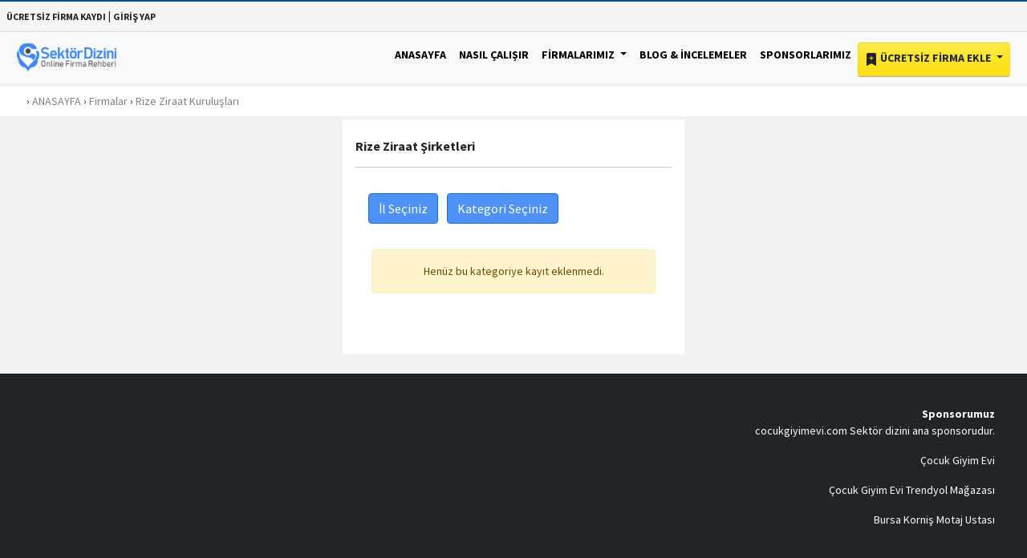

--- FILE ---
content_type: text/html; charset=UTF-8
request_url: https://www.sektordizini.com/firmalar/ziraat/rize/
body_size: 7132
content:
<!DOCTYPE html>
<html lang="tr" prefix="og: https://ogp.me/ns#">
<head>
    <meta charset="utf-8">
    <meta name="viewport" content="width=device-width, initial-scale=1">
    <title>Rize Ziraat Şirketleri</title>
    <meta name="description" content="Rize Ziraat Şirketleri listelenmiştir. İletişim bilgilerini ve diğer tüm bilgileri bu sayfadan bulabilirsiniz.">
    <meta name="generator" content="Firma Rehber 9.0.0" />
    <link rel="canonical" href="https://www.sektordizini.com/firmalar/ziraat/rize/" />
    <link rel="shortcut icon" href="https://www.sektordizini.com/favicon.ico">
    <meta name="author" content="https://www.sektordizini.com" />
    <meta http-equiv="X-UA-Compatible" content="IE=edge" />
    <meta name="reply-to" content="info@sektordizini.com" />
    <meta property="og:type" content="website" />
    <meta property="og:title" content="Rize Ziraat Şirketleri" />
    <meta property="og:description" content="Rize Ziraat Şirketleri listelenmiştir. İletişim bilgilerini ve diğer tüm bilgileri bu sayfadan bulabilirsiniz." />
    <meta property="og:url" content="https://www.sektordizini.com/firmalar/ziraat/rize/" />
          <meta property="og:site_name" content="Sektör Dizini" />
    <meta name="twitter:card" content="summary" />
    <meta name="twitter:site" content="@sektordizinicom" />
    <meta property="twitter:domain" content="https://www.sektordizini.com"/>
    <meta name="twitter:title" content="Rize Ziraat Şirketleri"/>
    <meta name="twitter:description" content="Rize Ziraat Şirketleri listelenmiştir. İletişim bilgilerini ve diğer tüm bilgileri bu sayfadan bulabilirsiniz."/>

    <meta name="csrf-token" content="QjUWFMe9qzyB0w5LMZDikn88wY6sRgv45261OPjQ" />
    <link href="https://www.sektordizini.com/public/bootstrap/css/bootstrap.min.css" rel="stylesheet">
    <style>
        /******************** General  ***********************/

        /* source-sans-pro-regular - latin-ext */
        @font-face {
            font-family: 'Source Sans Pro';
            font-style: normal;
            font-display: swap;
            font-weight: 400;
            src: url('/public/fonts/source-sans-pro-v18-latin-ext-regular.eot'); /* IE9 Compat Modes */
            src: local(''),
            url('/public/fonts/source-sans-pro-v18-latin-ext-regular.eot?#iefix') format('embedded-opentype'), /* IE6-IE8 */
            url('/public/fonts/source-sans-pro-v18-latin-ext-regular.woff2') format('woff2'), /* Super Modern Browsers */
            url('/public/fonts/source-sans-pro-v18-latin-ext-regular.woff') format('woff'), /* Modern Browsers */
            url('/public/fonts/source-sans-pro-v18-latin-ext-regular.ttf') format('truetype'), /* Safari, Android, iOS */
            url('/public/fonts/source-sans-pro-v18-latin-ext-regular.svg#SourceSansPro') format('svg'); /* Legacy iOS */
        }



        /* source-sans-pro-700 - latin-ext */
        @font-face {
            font-family: 'Source Sans Pro';
            font-style: normal;
            font-display: swap;
            font-weight: 700;
            src: url('/public/fonts/source-sans-pro-v18-latin-ext-700.eot'); /* IE9 Compat Modes */
            src: local(''),
            url('/public/fonts/source-sans-pro-v18-latin-ext-700.eot?#iefix') format('embedded-opentype'), /* IE6-IE8 */
            url('/public/fonts/source-sans-pro-v18-latin-ext-700.woff2') format('woff2'), /* Super Modern Browsers */
            url('/public/fonts/source-sans-pro-v18-latin-ext-700.woff') format('woff'), /* Modern Browsers */
            url('/public/fonts/source-sans-pro-v18-latin-ext-700.ttf') format('truetype'), /* Safari, Android, iOS */
            url('/public/fonts/source-sans-pro-v18-latin-ext-700.svg#SourceSansPro') format('svg'); /* Legacy iOS */
        }

        *{
            margin: 0px;
            padding: 0px;
        }
        body {
            font-size:14px;
            font-family: 'Source Sans Pro', sans-serif;

            background: #f2f2f2;
        }
        b, strong {
            font-weight: bold;
        }
        a {
            color: #093e8b;
            text-decoration: none;

        }
        a:hover{
            text-decoration:none;
            color: inherit;
        }
        ul{
            list-style-type: none;
        }
        li {
            list-style-type: none;
        }
       a {
            text-decoration: none;
        }
    </style>

        <style>
        h1{
            font-size: 115%;
            font-weight: 700;
            margin-top:15px;
            margin-bottom: 15px;
        }
        h2{
            font-size: 115%;
            font-weight: 700;
        }
        h3{
            font-size: 113%;
            font-weight: 700;
        }
        h4{
            font-size: 110%;
            font-weight: 700;
        }
        h5{
            font-size: 109%;
            font-weight: 700;
        }
        h6{
            font-size: 105%;
            font-weight: 700;
        }


        .indigo{
            background-color: #4f92f5;
        }

        .card-header button:hover,.card-header button:focus {
            color:black;
            text-decoration:none;
        }

        .detailPage{
            word-wrap: break-word;
        }
        .tableResult {
            word-wrap: initial;
        }
        .cBody{
            background: #f4f4f4;
        }

        a:hover{
            text-decoration: none;
            color: inherit;
        }

        @media  only screen and (max-width: 600px) {
            .Cflex-items {
                flex-basis: 100%;
                margin-top: 3px;
            }
        }
        .homeCompanyImage{
            object-fit: cover;
            width: 100%;
            height: 100px;
        }

        .topBar{
            background: #f5f5f5;
            border-top: 2px solid rgb(12,78,147);
            border-bottom: 1px solid #d9dbdf;
        }

        .tableTitle {
            background-color: #e2e7ff;
        }

        iframe,table {
            width: 100%;
        }

        .reklamalani{
            background-color: white;
        }
        .bg{
            background: rgb(12,78,147);
            background: linear-gradient(90deg, rgba(12,78,147,1) 10%, rgba(5,44,84,1) 91%);
        }
        .blogrows:hover {
            background-color: powderblue;
        }
        .bgozel{
            background-color: white;
            color:blue;
        }

        .promotionTitle {
            margin: 10px;
        }

        .pagination {
            max-width: 100%;
            overflow: hidden;
        }

        .navbar-light .navbar-nav .nav-link {

            font-family: 'Source Sans Pro', sans-serif;
            font-weight:bold;
            text-transform:uppercase;
            color: black;
        }

        .promotionDesc {
            color:#e1e1e1;
            text-align: center;

        }
        .ozbox {
            border-top-left-radius: 4px;;
            border-top-right-radius: 4px;;
            border-bottom: 4px solid #c0c0c0;
        }

        img {
            max-width: 100%;
        }


        .page-footer a, .page-footer {
            color:white;
        }
        .page-footer a:hover{
            color:blue;
        }

        .sdslider{
            background-image:url('/public/bg.jpg')
        }

        .actives a {
            color:white;
        }

        .logo{
            max-height: 50px;
        }
        .footerSlogan{
            font-size: 18px;
        }


        .displayBlock{
            display:block;
        }

        .width16{
            width: 16%;
        }


        .detailPage img {
            min-width: 100%;

        }

        .cHeight{
            height: 45px;
        }


        .navbarCss {
            border-bottom: solid 1px #e9e9e9;
            line-height: 34px;
        }

        .topBar a{
            font-size: 12px;
        }

        .buttonGoogle {
            color: #000000;
            border: solid 1px #a6b0b3;
            background-color: #f5f5f5;
            padding: 15px;
            border-radius: 15px;
            font-weight: bold;
        }

        .mnu:hover{
            background-color: aliceblue;
        }

        .btn-add-listing {
            background-image: linear-gradient(to bottom,#ffeb43 0,#fcde11 100%);
            background-repeat: repeat-x;
            border: 1px solid #f6d80f;
            border-radius: 3px;
            box-shadow: 0 1px 1px 0 #aaa;
            color: #333;
            font-weight: 700;
            line-height: 10px;
            padding: 12px 20px 12px;
            text-align: center;
            margin-top: 3px;
        }
        .container {
            max-width: 1270px;
            padding: 0 16px;
        }
        .logom{
            width: 143px;
            height: 50px;
            margin-left: 7px;
        }

        .reklamalani{
            height: 200px;
        }
        .breadcrumb{


            display: block;
            margin: 4px;
        }
        .breadcrumb li{

            float: left;
            margin-right: 7px;

        }
        .breadcrumb ol{
           margin: 0px;
          padding: 0px;

        }


        .breadcrumb a{

            color:gray;
        }
        .btn-primary{
            background-color: #4f92f5;
        }
        .accordion-button {
            color: #0c63e4;
            background-color: #e7f1ff;
            box-shadow: inset 0 -1px 0 rgb(0 0 0 / 13%);
        }
        .sp1 {
            width: 20%;
            height: 2px;
            background-color: #0a87bf;
            display: block;
            margin-bottom: 10px;
        }
        .sp2 {
            width: 10%;
            height: 2px;
            background-color: #0a87bf;
            display: block;
            margin-bottom: 10px;
        }

                .rating {
            display: flex;
            flex-direction: row-reverse;
            justify-content: center;
        }






        @media  only screen and (min-width: 600px) {
            .d-inline .list-group-item{
                display:inline;
                margin-right:10px;
                margin-top:25px;
                padding:15px;

            }
        }




         body{
             max-width: 100%;
         }
        table{
            table-layout: fixed;
            max-width: 100%;
        }

        th, td{
            vertical-align: middle;
        }
        .width16s {
            font-weight: bold;
        }
        iframe {
            max-width: 100%;
        }
        .breadcrumb a{
            font-size: 14px;
        }
        @media  screen and (max-width: 600px) {
            .mobilehide{
                display: none;
            }
        }




        .blink {
            animation: blinker 2.9s linear infinite;
            color: #1c87c9;



            font-family: sans-serif;
        }
        @keyframes  blinker {
            50% { opacity: 0; }
        }
    </style>

        
</head>
<body>

                            <div class="col-md-12 text-lefttext-dark indigo p-2 topBar fw-bold text-uppercase">
            <a class="text-center text-dark ml-1" href="https://www.sektordizini.com/register/">  ÜCRETSİZ FİRMA KAYDI</a> | <a class="text-center text-dark ml-2" href="https://www.sektordizini.com/login/">GİRİŞ YAP</a>
        </div>
    
<nav class="navbar navbar-expand-xl navbar-light bg-light">
    <div class="container">
        <a class="navbar-brand" href="https://www.sektordizini.com">          <img  alt="firma rehberi - Sektör Dizini" width="124"  height="38"  src="https://www.sektordizini.com/public/logoSd.webp" ></a>
        <button  class="navbar-toggler" type="button" data-bs-toggle="collapse" data-bs-target="#navbarSupportedContent" aria-controls="navbarSupportedContent" aria-expanded="false" aria-label="Toggle navigation">
            <span class="navbar-toggler-icon"></span>
        </button>
        <div class="collapse navbar-collapse" id="navbarSupportedContent">
            <ul class="navbar-nav ms-auto mb-2 mb-lg-0">
                <li class="nav-item">
                    <a class="nav-link" aria-current="page" href="https://www.sektordizini.com">Anasayfa</a>
                </li>
                <li class="nav-item">
                    <a class="nav-link" href="https://www.sektordizini.com/nasil-calisir/">Nasıl Çalışır</a>
                </li>



                <li class="nav-item dropdown">
                    <a class="nav-link dropdown-toggle" href="#" id="navbarDropdown" role="button" data-bs-toggle="dropdown" aria-expanded="false">
                        Firmalarımız
                    </a>
                    <ul class="dropdown-menu" aria-labelledby="navbarDropdown">
                        <li><a class="dropdown-item" href="https://www.sektordizini.com/firmalar/">Tüm Firmalar</a></li>
                        <li><a class="dropdown-item" href="https://www.sektordizini.com/populer-firmalar/">Popüler Firmalar</a></li>


                    </ul>
                </li>
                <li class="nav-item">
                    <a class="nav-link" href="https://www.sektordizini.com/blog/">Blog & İncelemeler</a>
                </li>

                <li class="nav-item">
                    <a class="nav-link" href="https://www.sektordizini.com/tanitimlar/">Sponsorlarımız</a>
                </li>

                                                    
                                    <li class="nav-item dropdown">
                        <a class="nav-link dropdown-toggle  btn-add-listing text-dark" href="#"  role="button" data-bs-toggle="dropdown" aria-expanded="false">
                            <svg xmlns="http://www.w3.org/2000/svg" width="16" height="16" fill="currentColor" class="bi bi-bookmark-plus-fill" viewBox="0 0 16 16">
                                <path fill-rule="evenodd" d="M2 15.5V2a2 2 0 0 1 2-2h8a2 2 0 0 1 2 2v13.5a.5.5 0 0 1-.74.439L8 13.069l-5.26 2.87A.5.5 0 0 1 2 15.5m6.5-11a.5.5 0 0 0-1 0V6H6a.5.5 0 0 0 0 1h1.5v1.5a.5.5 0 0 0 1 0V7H10a.5.5 0 0 0 0-1H8.5z"/>
                            </svg> Ücretsiz Firma Ekle
                        </a>
                        <ul class="dropdown-menu" aria-labelledby="navbarDropdown">
                            <li><a class="dropdown-item" href="https://www.sektordizini.com/login/">Giriş Yap</a></li>
                            <li><a class="dropdown-item" href="https://www.sektordizini.com/register/">Kayıt Ol</a></li>
                        </ul>
                    </li>
                            </ul>

        </div>
    </div>
</nav>



<div class="content" >
     <style> .FreeListingItemBox { width: 100%; margin-bottom: 12px; border: 1px solid #9C9C9C; border-radius: 4px; -moz-border-radius: 4px; -webkit-border-radius: 4px; -khtml-border-radius: 4px; } .LightPhoneText, .FreePhoneText, .LightAdvPhoneMapText, .FreePhoneMapText, .LightAdvSiteEmailText, .FreeSiteEmailText { border-bottom: 2px dashed #c4c4c4; } .FreeListingAreaRight { height: 100%; position: relative; background-color: #ffffff; border-left: 1px solid #c4c4c4; border-top-right-radius: 4px; -moz-border-top-right-radius: 4px; -webkit-border-top-right-radius: 4px; -khtml-border-top-right-radius: 4px; } .MoreText { color: #676767; font-family: Arial; font-size: 10px; font-weight: bold; padding: 9px 7px 10px 15px; cursor: pointer; } .FreeNameHeader { border-bottom: 1px solid #c4c4c4; } .FreeListingAreaLeft { padding: 5px; background-color: #ffffff; border-top-left-radius: 4px; -moz-border-top-left-radius: 4px; -webkit-border-top-left-radius: 4px; -khtml-border-top-left-radius: 4px; border-bottom-left-radius: 4px; -moz-border-bottom-left-radius: 4px; -webkit-border-bottom-left-radius: 4px; -khtml-border-bottom-left-radius: 4px; text-align: left; } .CompanyName,.iladi { text-transform: uppercase; font-weight: bold; } . </style> <div itemscope itemtype="https://schema.org/BreadcrumbList" id="location" class="bg-white" > <div class="container"> <div class="breadcrumb bg-white text-dark p-2"> <span itemprop="itemListElement" itemscope itemtype="https://schema.org/ListItem"> › <a class="breadcrumb-item" itemprop="item" title="ANASAYFA" href="https://www.sektordizini.com"> <span itemprop="name" class="location-homelink1 breadcrumb-item">ANASAYFA</span> </a> <meta itemprop="position" content="1" /> › <a class="breadcrumb-item" itemprop="item" title="Rize Ziraat Kuruluşları" href="https://www.sektordizini.com/firmalar/"> <span itemprop="name">Firmalar</span> </a> <meta itemprop="position" content="2" /> › <a itemprop="item" title="Rize Ziraat Kuruluşları" href="https://www.sektordizini.com/firmalar/ziraat/rize/ " class="location-active breadcrumb-item"> <span itemprop="name">Rize Ziraat Kuruluşları</span> </a> <meta itemprop="position" content="3" /> </span> </div> </div> </div> <div class="container col-md-4 bg-white "> <div class="row"> <div class="col-md-12"> <h1 class="mt-4">Rize Ziraat Şirketleri</h1> <hr> <div class="container pt-3 " > <p> <a class="btn btn-primary me-2" data-bs-toggle="collapse" href="#collapseExample" role="button" aria-expanded="false" aria-controls="collapseExample"> İl Seçiniz </a> <a class="btn btn-primary" data-bs-toggle="collapse" href="#collapseExample1" role="button" aria-expanded="false" aria-controls="collapseExample1"> Kategori Seçiniz </a> </p> <div class="collapse" id="collapseExample"> <div class="card card-body"> <ul class="list-group mt-4" style="background: #f4f4f4;"> <li class="list-group-item active" aria-current="true">İl Seçin</li> <div style="height: 175px; overflow-y: scroll; ">  <li class="list-group-item" > <a class="iladi" href="https://www.sektordizini.com/firmalar/ziraat/adana/"> Adana</a> </li>  <li class="list-group-item" > <a class="iladi" href="https://www.sektordizini.com/firmalar/ziraat/adiyaman/"> Adıyaman</a> </li>  <li class="list-group-item" > <a class="iladi" href="https://www.sektordizini.com/firmalar/ziraat/afyon/"> Afyon</a> </li>  <li class="list-group-item" > <a class="iladi" href="https://www.sektordizini.com/firmalar/ziraat/agri/"> Ağrı</a> </li>  <li class="list-group-item" > <a class="iladi" href="https://www.sektordizini.com/firmalar/ziraat/amasya/"> Amasya</a> </li>  <li class="list-group-item" > <a class="iladi" href="https://www.sektordizini.com/firmalar/ziraat/ankara/"> Ankara</a> </li>  <li class="list-group-item" > <a class="iladi" href="https://www.sektordizini.com/firmalar/ziraat/antalya/"> Antalya</a> </li>  <li class="list-group-item" > <a class="iladi" href="https://www.sektordizini.com/firmalar/ziraat/artvin/"> Artvin</a> </li>  <li class="list-group-item" > <a class="iladi" href="https://www.sektordizini.com/firmalar/ziraat/aydin/"> Aydın</a> </li>  <li class="list-group-item" > <a class="iladi" href="https://www.sektordizini.com/firmalar/ziraat/balikesir/"> Balıkesir</a> </li>  <li class="list-group-item" > <a class="iladi" href="https://www.sektordizini.com/firmalar/ziraat/bilecik/"> Bilecik</a> </li>  <li class="list-group-item" > <a class="iladi" href="https://www.sektordizini.com/firmalar/ziraat/bingol/"> Bingöl</a> </li>  <li class="list-group-item" > <a class="iladi" href="https://www.sektordizini.com/firmalar/ziraat/bitlis/"> Bitlis</a> </li>  <li class="list-group-item" > <a class="iladi" href="https://www.sektordizini.com/firmalar/ziraat/bolu/"> Bolu</a> </li>  <li class="list-group-item" > <a class="iladi" href="https://www.sektordizini.com/firmalar/ziraat/burdur/"> Burdur</a> </li>  <li class="list-group-item" > <a class="iladi" href="https://www.sektordizini.com/firmalar/ziraat/bursa/"> Bursa</a> </li>  <li class="list-group-item" > <a class="iladi" href="https://www.sektordizini.com/firmalar/ziraat/canakkale/"> Çanakkale</a> </li>  <li class="list-group-item" > <a class="iladi" href="https://www.sektordizini.com/firmalar/ziraat/cankiri/"> Çankırı</a> </li>  <li class="list-group-item" > <a class="iladi" href="https://www.sektordizini.com/firmalar/ziraat/corum/"> Çorum</a> </li>  <li class="list-group-item" > <a class="iladi" href="https://www.sektordizini.com/firmalar/ziraat/denizli/"> Denizli</a> </li>  <li class="list-group-item" > <a class="iladi" href="https://www.sektordizini.com/firmalar/ziraat/diyarbakir/"> Diyarbakır</a> </li>  <li class="list-group-item" > <a class="iladi" href="https://www.sektordizini.com/firmalar/ziraat/edirne/"> Edirne</a> </li>  <li class="list-group-item" > <a class="iladi" href="https://www.sektordizini.com/firmalar/ziraat/elazig/"> Elazığ</a> </li>  <li class="list-group-item" > <a class="iladi" href="https://www.sektordizini.com/firmalar/ziraat/erzincan/"> Erzincan</a> </li>  <li class="list-group-item" > <a class="iladi" href="https://www.sektordizini.com/firmalar/ziraat/erzurum/"> Erzurum</a> </li>  <li class="list-group-item" > <a class="iladi" href="https://www.sektordizini.com/firmalar/ziraat/eskisehir/"> Eskişehir</a> </li>  <li class="list-group-item" > <a class="iladi" href="https://www.sektordizini.com/firmalar/ziraat/gaziantep/"> Gaziantep</a> </li>  <li class="list-group-item" > <a class="iladi" href="https://www.sektordizini.com/firmalar/ziraat/giresun/"> Giresun</a> </li>  <li class="list-group-item" > <a class="iladi" href="https://www.sektordizini.com/firmalar/ziraat/gumushane/"> Gümüşhane</a> </li>  <li class="list-group-item" > <a class="iladi" href="https://www.sektordizini.com/firmalar/ziraat/hakkari/"> Hakkari</a> </li>  <li class="list-group-item" > <a class="iladi" href="https://www.sektordizini.com/firmalar/ziraat/hatay/"> Hatay</a> </li>  <li class="list-group-item" > <a class="iladi" href="https://www.sektordizini.com/firmalar/ziraat/isparta/"> Isparta</a> </li>  <li class="list-group-item" > <a class="iladi" href="https://www.sektordizini.com/firmalar/ziraat/mersin/"> Mersin</a> </li>  <li class="list-group-item" > <a class="iladi" href="https://www.sektordizini.com/firmalar/ziraat/istanbul/"> İstanbul</a> </li>  <li class="list-group-item" > <a class="iladi" href="https://www.sektordizini.com/firmalar/ziraat/izmir/"> İzmir</a> </li>  <li class="list-group-item" > <a class="iladi" href="https://www.sektordizini.com/firmalar/ziraat/kars/"> Kars</a> </li>  <li class="list-group-item" > <a class="iladi" href="https://www.sektordizini.com/firmalar/ziraat/kastamonu/"> Kastamonu</a> </li>  <li class="list-group-item" > <a class="iladi" href="https://www.sektordizini.com/firmalar/ziraat/kayseri/"> Kayseri</a> </li>  <li class="list-group-item" > <a class="iladi" href="https://www.sektordizini.com/firmalar/ziraat/kirklareli/"> Kırklareli</a> </li>  <li class="list-group-item" > <a class="iladi" href="https://www.sektordizini.com/firmalar/ziraat/kirsehir/"> Kırşehir</a> </li>  <li class="list-group-item" > <a class="iladi" href="https://www.sektordizini.com/firmalar/ziraat/kocaeli/"> Kocaeli</a> </li>  <li class="list-group-item" > <a class="iladi" href="https://www.sektordizini.com/firmalar/ziraat/konya/"> Konya</a> </li>  <li class="list-group-item" > <a class="iladi" href="https://www.sektordizini.com/firmalar/ziraat/kutahya/"> Kütahya</a> </li>  <li class="list-group-item" > <a class="iladi" href="https://www.sektordizini.com/firmalar/ziraat/malatya/"> Malatya</a> </li>  <li class="list-group-item" > <a class="iladi" href="https://www.sektordizini.com/firmalar/ziraat/manisa/"> Manisa</a> </li>  <li class="list-group-item" > <a class="iladi" href="https://www.sektordizini.com/firmalar/ziraat/maras/"> Maraş</a> </li>  <li class="list-group-item" > <a class="iladi" href="https://www.sektordizini.com/firmalar/ziraat/mardin/"> Mardin</a> </li>  <li class="list-group-item" > <a class="iladi" href="https://www.sektordizini.com/firmalar/ziraat/mugla/"> Muğla</a> </li>  <li class="list-group-item" > <a class="iladi" href="https://www.sektordizini.com/firmalar/ziraat/mus/"> Müş</a> </li>  <li class="list-group-item" > <a class="iladi" href="https://www.sektordizini.com/firmalar/ziraat/nevsehir/"> Nevşehir</a> </li>  <li class="list-group-item" > <a class="iladi" href="https://www.sektordizini.com/firmalar/ziraat/nigde/"> Niğde</a> </li>  <li class="list-group-item" > <a class="iladi" href="https://www.sektordizini.com/firmalar/ziraat/ordu/"> Ordu</a> </li>  <li class="list-group-item" > <a class="iladi" href="https://www.sektordizini.com/firmalar/ziraat/rize/"> Rize</a> </li>  <li class="list-group-item" > <a class="iladi" href="https://www.sektordizini.com/firmalar/ziraat/sakarya/"> Sakarya</a> </li>  <li class="list-group-item" > <a class="iladi" href="https://www.sektordizini.com/firmalar/ziraat/samsun/"> Samsun</a> </li>  <li class="list-group-item" > <a class="iladi" href="https://www.sektordizini.com/firmalar/ziraat/siirt/"> Siirt</a> </li>  <li class="list-group-item" > <a class="iladi" href="https://www.sektordizini.com/firmalar/ziraat/sinop/"> Sinop</a> </li>  <li class="list-group-item" > <a class="iladi" href="https://www.sektordizini.com/firmalar/ziraat/sivas/"> Sivas</a> </li>  <li class="list-group-item" > <a class="iladi" href="https://www.sektordizini.com/firmalar/ziraat/tekirdag/"> Tekirdağ</a> </li>  <li class="list-group-item" > <a class="iladi" href="https://www.sektordizini.com/firmalar/ziraat/tokat/"> Tokat</a> </li>  <li class="list-group-item" > <a class="iladi" href="https://www.sektordizini.com/firmalar/ziraat/trabzon/"> Trabzon</a> </li>  <li class="list-group-item" > <a class="iladi" href="https://www.sektordizini.com/firmalar/ziraat/tunceli/"> Tunceli</a> </li>  <li class="list-group-item" > <a class="iladi" href="https://www.sektordizini.com/firmalar/ziraat/urfa/"> Urfa</a> </li>  <li class="list-group-item" > <a class="iladi" href="https://www.sektordizini.com/firmalar/ziraat/usak/"> Uşak</a> </li>  <li class="list-group-item" > <a class="iladi" href="https://www.sektordizini.com/firmalar/ziraat/van/"> Van</a> </li>  <li class="list-group-item" > <a class="iladi" href="https://www.sektordizini.com/firmalar/ziraat/yozgat/"> Yozgat</a> </li>  <li class="list-group-item" > <a class="iladi" href="https://www.sektordizini.com/firmalar/ziraat/zonguldak/"> Zonguldak</a> </li>  <li class="list-group-item" > <a class="iladi" href="https://www.sektordizini.com/firmalar/ziraat/aksaray/"> Aksaray</a> </li>  <li class="list-group-item" > <a class="iladi" href="https://www.sektordizini.com/firmalar/ziraat/bayburt/"> Bayburt</a> </li>  <li class="list-group-item" > <a class="iladi" href="https://www.sektordizini.com/firmalar/ziraat/karaman/"> Karaman</a> </li>  <li class="list-group-item" > <a class="iladi" href="https://www.sektordizini.com/firmalar/ziraat/kirikkale/"> Kırıkkale</a> </li>  <li class="list-group-item" > <a class="iladi" href="https://www.sektordizini.com/firmalar/ziraat/batman/"> Batman</a> </li>  <li class="list-group-item" > <a class="iladi" href="https://www.sektordizini.com/firmalar/ziraat/sirnak/"> Şırnak</a> </li>  <li class="list-group-item" > <a class="iladi" href="https://www.sektordizini.com/firmalar/ziraat/bartin/"> Bartın</a> </li>  <li class="list-group-item" > <a class="iladi" href="https://www.sektordizini.com/firmalar/ziraat/ardahan/"> Ardahan</a> </li>  <li class="list-group-item" > <a class="iladi" href="https://www.sektordizini.com/firmalar/ziraat/igdir/"> Iğdır</a> </li>  <li class="list-group-item" > <a class="iladi" href="https://www.sektordizini.com/firmalar/ziraat/yalova/"> Yalova</a> </li>  <li class="list-group-item" > <a class="iladi" href="https://www.sektordizini.com/firmalar/ziraat/karabuk/"> Karabük</a> </li>  <li class="list-group-item" > <a class="iladi" href="https://www.sektordizini.com/firmalar/ziraat/kilis/"> Kilis</a> </li>  <li class="list-group-item" > <a class="iladi" href="https://www.sektordizini.com/firmalar/ziraat/osmaniye/"> Osmaniye</a> </li>  <li class="list-group-item" > <a class="iladi" href="https://www.sektordizini.com/firmalar/ziraat/duzce/"> Düzce</a> </li>  </div> </ul> </div> </div> <div class="collapse" id="collapseExample1"> <div class="card card-body"> <div style="height: 175px; overflow-y: scroll; ">  <li class="list-group-item " > <a class="kategoriadi " href="https://www.sektordizini.com/firmalar/migros-subeleri/" title="Migros Şubeleri" > Migros Şubeleri 104</a> </li>  <li class="list-group-item " > <a class="kategoriadi " href="https://www.sektordizini.com/firmalar/postaneler/" title="Postaneler" > Postaneler 178</a> </li>  <li class="list-group-item " > <a class="kategoriadi " href="https://www.sektordizini.com/firmalar/taksi-duraklari/" title="Taksi Durakları" > Taksi Durakları 5564</a> </li>  <li class="list-group-item " > <a class="kategoriadi " href="https://www.sektordizini.com/firmalar/iskur-subeleri/" title="İşkur Şubeleri" > İşkur Şubeleri 173</a> </li>  <li class="list-group-item " > <a class="kategoriadi " href="https://www.sektordizini.com/firmalar/otel/" title="Otelller" > Otelller 95</a> </li>  <li class="list-group-item " > <a class="kategoriadi " href="https://www.sektordizini.com/firmalar/sosyal-guvenlik-kurumlari/" title="Sosyal Güvenlik Kurumları SGK&#039;lar" > Sosyal Güvenlik Kurumları SGK&#039;lar 159</a> </li>  <li class="list-group-item " > <a class="kategoriadi " href="https://www.sektordizini.com/firmalar/hukuk-burosu/" title="Hukuk Burosu" > Hukuk Burosu 168</a> </li>  <li class="list-group-item " > <a class="kategoriadi " href="https://www.sektordizini.com/firmalar/kutuphane/" title="Kütüphaneler" > Kütüphaneler 1776</a> </li>  <li class="list-group-item " > <a class="kategoriadi " href="https://www.sektordizini.com/firmalar/makine-sanayi/" title="Makine Sanayi Firmaları" > Makine Sanayi Firmaları 213</a> </li>  <li class="list-group-item " > <a class="kategoriadi " href="https://www.sektordizini.com/firmalar/kuafor/" title="Kuaforler" > Kuaforler 1532</a> </li>  <li class="list-group-item " > <a class="kategoriadi " href="https://www.sektordizini.com/firmalar/kultur-sanat/" title="Kültür - Sanat" > Kültür - Sanat 85</a> </li>  <li class="list-group-item " > <a class="kategoriadi " href="https://www.sektordizini.com/firmalar/gayrimenkul/" title="Gayrimenkul" > Gayrimenkul 146</a> </li>  <li class="list-group-item " > <a class="kategoriadi " href="https://www.sektordizini.com/firmalar/askerlik-subesi/" title="Askerlik Şubeleri" > Askerlik Şubeleri 694</a> </li>  <li class="list-group-item " > <a class="kategoriadi " href="https://www.sektordizini.com/firmalar/spor/" title="Spor " > Spor  107</a> </li>  <li class="list-group-item " > <a class="kategoriadi " href="https://www.sektordizini.com/firmalar/oyuncak-sanayi/" title="Oyuncak Sanayi" > Oyuncak Sanayi 82</a> </li>  <li class="list-group-item " > <a class="kategoriadi " href="https://www.sektordizini.com/firmalar/kuyumculuk/" title="Kuyumculuk" > Kuyumculuk 92</a> </li>  <li class="list-group-item " > <a class="kategoriadi " href="https://www.sektordizini.com/firmalar/ithalat-ihracat/" title="İthalat - İhracat" > İthalat - İhracat 128</a> </li>  <li class="list-group-item " > <a class="kategoriadi " href="https://www.sektordizini.com/firmalar/habercilik-basin/" title="Habercilik / Basın" > Habercilik / Basın 94</a> </li>  <li class="list-group-item " > <a class="kategoriadi " href="https://www.sektordizini.com/firmalar/teknoloji/" title="Teknoloji Firmaları" > Teknoloji Firmaları 110</a> </li>  <li class="list-group-item " > <a class="kategoriadi " href="https://www.sektordizini.com/firmalar/savunma-sanayi/" title="Savunma Sanayi Kuruluşları" > Savunma Sanayi Kuruluşları 112</a> </li>  <li class="list-group-item " > <a class="kategoriadi " href="https://www.sektordizini.com/firmalar/plastik-yan-sanayi/" title="Plastik Yan Sanayi" > Plastik Yan Sanayi 98</a> </li>  <li class="list-group-item " > <a class="kategoriadi " href="https://www.sektordizini.com/firmalar/kargo-tasimacilik/" title="Kargo &amp; Taşımacılık" > Kargo &amp; Taşımacılık 1981</a> </li>  <li class="list-group-item " > <a class="kategoriadi " href="https://www.sektordizini.com/firmalar/eczaneler/" title="Eczaneler" > Eczaneler 380</a> </li>  <li class="list-group-item  active text-white " > <a class="kategoriadi  text-white " href="https://www.sektordizini.com/firmalar/ziraat/" title="Ziraat Kuruluşları" > Ziraat Kuruluşları 90</a> </li>  <li class="list-group-item " > <a class="kategoriadi " href="https://www.sektordizini.com/firmalar/elektrik-ve-elektronik-sanayi/" title="Elektrik Elektronik" > Elektrik Elektronik 236</a> </li>  <li class="list-group-item " > <a class="kategoriadi " href="https://www.sektordizini.com/firmalar/avmler/" title="Alışveriş Merkezleri" > Alışveriş Merkezleri 140</a> </li>  <li class="list-group-item " > <a class="kategoriadi " href="https://www.sektordizini.com/firmalar/restoran/" title="Restoranlar" > Restoranlar 189</a> </li>  <li class="list-group-item " > <a class="kategoriadi " href="https://www.sektordizini.com/firmalar/birlikler-ve-dernekler/" title="Birlikler ve Dernekler" > Birlikler ve Dernekler 169</a> </li>  <li class="list-group-item " > <a class="kategoriadi " href="https://www.sektordizini.com/firmalar/muftulukler/" title="Müftülükler" > Müftülükler 324</a> </li>  <li class="list-group-item " > <a class="kategoriadi " href="https://www.sektordizini.com/firmalar/giyim-sanayi/" title="Giyim Sektörü" > Giyim Sektörü 180</a> </li>  <li class="list-group-item " > <a class="kategoriadi " href="https://www.sektordizini.com/firmalar/telekominikasyon/" title="Telekominikasyon Firmaları" > Telekominikasyon Firmaları 104</a> </li>  <li class="list-group-item " > <a class="kategoriadi " href="https://www.sektordizini.com/firmalar/kisisel-site/" title="Kişisel Siteler" > Kişisel Siteler 102</a> </li>  <li class="list-group-item " > <a class="kategoriadi " href="https://www.sektordizini.com/firmalar/turizm/" title="Turizm Firmaları" > Turizm Firmaları 212</a> </li>  <li class="list-group-item " > <a class="kategoriadi " href="https://www.sektordizini.com/firmalar/gida-sanayi/" title="Gıda Sektörü" > Gıda Sektörü 223</a> </li>  <li class="list-group-item " > <a class="kategoriadi " href="https://www.sektordizini.com/firmalar/organizasyon-firmalari/" title="Organizasyon Firmaları" > Organizasyon Firmaları 124</a> </li>  <li class="list-group-item " > <a class="kategoriadi " href="https://www.sektordizini.com/firmalar/yazilim/" title="Yazılım Firmaları" > Yazılım Firmaları 152</a> </li>  <li class="list-group-item " > <a class="kategoriadi " href="https://www.sektordizini.com/firmalar/hastaneler/" title="Hastaneler" > Hastaneler 136</a> </li>  <li class="list-group-item " > <a class="kategoriadi " href="https://www.sektordizini.com/firmalar/basin-ve-yayin/" title="Basın ve Yayın Kuruluşları" > Basın ve Yayın Kuruluşları 122</a> </li>  <li class="list-group-item " > <a class="kategoriadi " href="https://www.sektordizini.com/firmalar/mobilya-dekorasyon/" title="Mobilya Dekorasyon" > Mobilya Dekorasyon 244</a> </li>  <li class="list-group-item " > <a class="kategoriadi " href="https://www.sektordizini.com/firmalar/guzellik/" title="Güzellik" > Güzellik 179</a> </li>  <li class="list-group-item " > <a class="kategoriadi " href="https://www.sektordizini.com/firmalar/temizlik/" title="Temizlik" > Temizlik 233</a> </li>  <li class="list-group-item " > <a class="kategoriadi " href="https://www.sektordizini.com/firmalar/fotograf/" title="Fotoğrafçılar" > Fotoğrafçılar 94</a> </li>  <li class="list-group-item " > <a class="kategoriadi " href="https://www.sektordizini.com/firmalar/eglence-sektoru/" title="Eğlence Sektörü" > Eğlence Sektörü 128</a> </li>  <li class="list-group-item " > <a class="kategoriadi " href="https://www.sektordizini.com/firmalar/hizmet-sektoru/" title="Hizmet Sektörü" > Hizmet Sektörü 2383</a> </li>  <li class="list-group-item " > <a class="kategoriadi " href="https://www.sektordizini.com/firmalar/ulasim-ve-tasimacilik/" title="Ulaşım Firmaları" > Ulaşım Firmaları 325</a> </li>  <li class="list-group-item " > <a class="kategoriadi " href="https://www.sektordizini.com/firmalar/tekstil-konfeksiyon/" title="Tekstil Konfeksiyon Firmaları" > Tekstil Konfeksiyon Firmaları 261</a> </li>  <li class="list-group-item " > <a class="kategoriadi " href="https://www.sektordizini.com/firmalar/diger/" title="Diğer" > Diğer 765</a> </li>  <li class="list-group-item " > <a class="kategoriadi " href="https://www.sektordizini.com/firmalar/blog/" title="Bloglar" > Bloglar 255</a> </li>  <li class="list-group-item " > <a class="kategoriadi " href="https://www.sektordizini.com/firmalar/sanayi/" title="Sanayi" > Sanayi 275</a> </li>  <li class="list-group-item " > <a class="kategoriadi " href="https://www.sektordizini.com/firmalar/egitim-kurumlari/" title="Eğitim Sektörü" > Eğitim Sektörü 385</a> </li>  <li class="list-group-item " > <a class="kategoriadi " href="https://www.sektordizini.com/firmalar/reklam-sirketleri/" title="Reklam Şirketleri" > Reklam Şirketleri 214</a> </li>  <li class="list-group-item " > <a class="kategoriadi " href="https://www.sektordizini.com/firmalar/saglik-kuruluslari/" title="Sağlık Kuruluşları" > Sağlık Kuruluşları 353</a> </li>  <li class="list-group-item " > <a class="kategoriadi " href="https://www.sektordizini.com/firmalar/otomotiv/" title="Otomotiv Firmaları" > Otomotiv Firmaları 332</a> </li>  <li class="list-group-item " > <a class="kategoriadi " href="https://www.sektordizini.com/firmalar/yapi-ve-insaat/" title="Yapı ve İnşaat" > Yapı ve İnşaat 411</a> </li>  <li class="list-group-item " > <a class="kategoriadi " href="https://www.sektordizini.com/firmalar/temizlik/" title="Temizlik Firmaları" > Temizlik Firmaları 104</a> </li>  <li class="list-group-item " > <a class="kategoriadi " href="https://www.sektordizini.com/firmalar/bilisim/" title="Bilişim" > Bilişim 1135</a> </li>  </div> </div> </div> <div class="row p-3 text-center" >  <div class="alert alert-warning" role="alert"> Henüz bu kategoriye kayıt eklenmedi. </div>  </div> </div> <div class=" mt-3 p-1 pt-4" role="alert"> <div class="col-md-12"> </div> </div> </div> </div> </div>

    <footer id="footer" class="page-footer font-small bg-dark text-white mt-4 " >

        <div class="footer-copyright bg-dark  p-4">
            <div class="container">
                <div class="row">




                    <div class="col-md-6 text-start">
                                            </div>

                    <div class="col-md-6  text-end mt-3">

                        <strong>Sponsorumuz</strong>
                        <p> <a  title="Çocuk Giyim"  rel="sponsored" href="https://www.cocukgiyimevi.com" target="_blank">cocukgiyimevi.com</a>  Sektör dizini ana sponsorudur. </p>
                        <p>Çocuk Giyim Evi</p>
                        <p><a href="https://www.trendyol.com/magaza/cocukgiyimevicom-m-989339?sst=0" target="_blank">Çocuk Giyim Evi Trendyol Mağazası</a></p>

                        <p><a href="https://bursakornismontaji.com/" target="_blank">Bursa Korniş Motaj Ustası</a> </p>
                    </div>

                </div>


            </div>


        </div>

    </footer>

<script src="https://www.sektordizini.com/public/bootstrap/js/bootstrap.min.js" ></script>


<script defer src="https://static.cloudflareinsights.com/beacon.min.js/vcd15cbe7772f49c399c6a5babf22c1241717689176015" integrity="sha512-ZpsOmlRQV6y907TI0dKBHq9Md29nnaEIPlkf84rnaERnq6zvWvPUqr2ft8M1aS28oN72PdrCzSjY4U6VaAw1EQ==" data-cf-beacon='{"version":"2024.11.0","token":"82542ca387164a2ca250271beca67c68","r":1,"server_timing":{"name":{"cfCacheStatus":true,"cfEdge":true,"cfExtPri":true,"cfL4":true,"cfOrigin":true,"cfSpeedBrain":true},"location_startswith":null}}' crossorigin="anonymous"></script>
</body>
</html>
